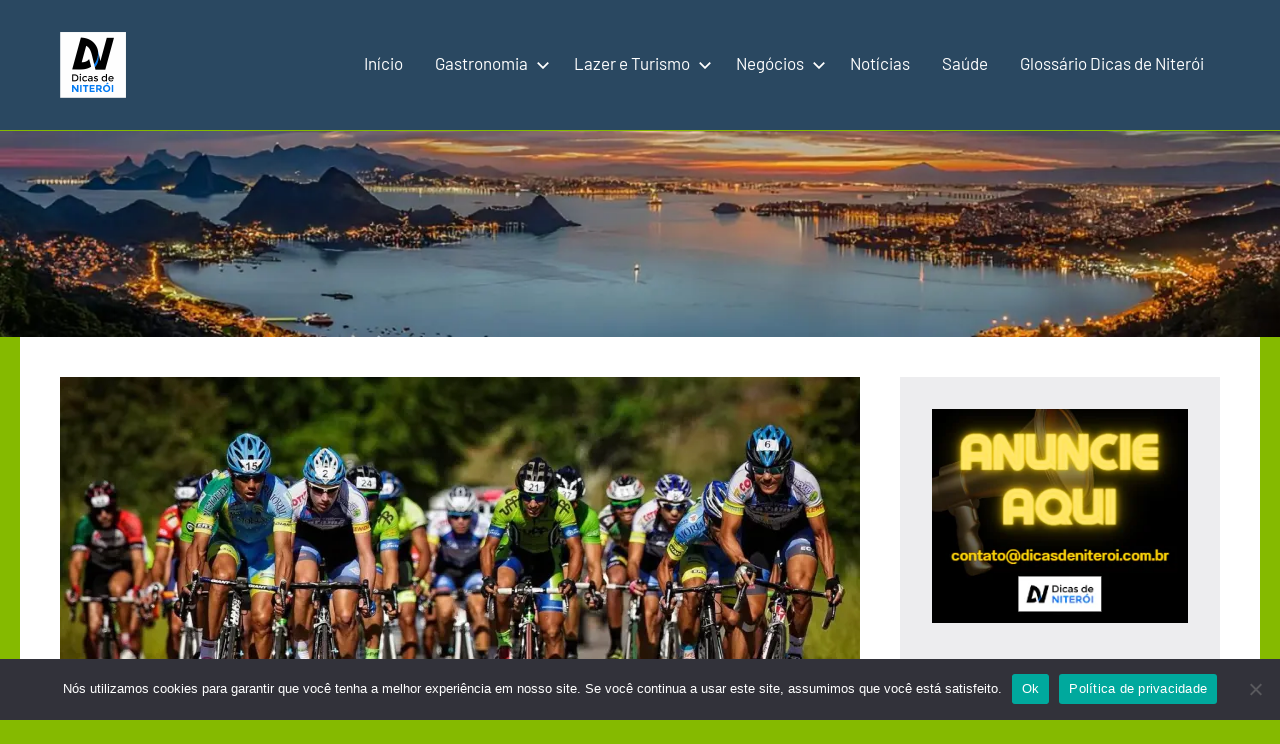

--- FILE ---
content_type: text/html; charset=utf-8
request_url: https://www.google.com/recaptcha/api2/aframe
body_size: 268
content:
<!DOCTYPE HTML><html><head><meta http-equiv="content-type" content="text/html; charset=UTF-8"></head><body><script nonce="7-1C-_7VdLkfTOcMHXIeqQ">/** Anti-fraud and anti-abuse applications only. See google.com/recaptcha */ try{var clients={'sodar':'https://pagead2.googlesyndication.com/pagead/sodar?'};window.addEventListener("message",function(a){try{if(a.source===window.parent){var b=JSON.parse(a.data);var c=clients[b['id']];if(c){var d=document.createElement('img');d.src=c+b['params']+'&rc='+(localStorage.getItem("rc::a")?sessionStorage.getItem("rc::b"):"");window.document.body.appendChild(d);sessionStorage.setItem("rc::e",parseInt(sessionStorage.getItem("rc::e")||0)+1);localStorage.setItem("rc::h",'1769001656451');}}}catch(b){}});window.parent.postMessage("_grecaptcha_ready", "*");}catch(b){}</script></body></html>

--- FILE ---
content_type: application/javascript; charset=utf-8
request_url: https://fundingchoicesmessages.google.com/f/AGSKWxVmNT_1gJsCaF0Ukxq_cCuwFv0-9BANZGywps2jZ63TlmFOq0N76aK4ERN9l0un_BVJuFiNkfD1r4ZIEnGI0LrYz77aaSQ5ftpErtr1rHVuxNGoryNZLmev3L6SqhHz1OJeGqL7hVp_unzeIZPavBwIGz_tGW9EXQfkoGaX0LJGjWufEgktgl98eOQ-/__ad_big._sponsor/css//YahooAd_/jquery-ads./div-ads.
body_size: -1291
content:
window['24baeb04-094f-48e5-940e-cd363f397b3a'] = true;

--- FILE ---
content_type: application/javascript; charset=utf-8
request_url: https://fundingchoicesmessages.google.com/f/AGSKWxUmmJKbXuq465rgS-I2stOVTpDrmXLb2VoxZvRhRUaMhwUWo0dKj2mX8LytLmUvvFnaZY1fn9aUobXXdZZmeAZMfzpa-SBzl1tLRgGxpsnqpfY2gVh9p0WDI9xg7-5TUheimL2Wsg==?fccs=W251bGwsbnVsbCxudWxsLG51bGwsbnVsbCxudWxsLFsxNzY5MDAxNjYwLDI5NjAwMDAwMF0sbnVsbCxudWxsLG51bGwsW251bGwsWzcsMTksNiwxOCwxM10sbnVsbCxudWxsLG51bGwsbnVsbCxudWxsLG51bGwsbnVsbCxudWxsLG51bGwsMV0sImh0dHBzOi8vZGljYXNkZW5pdGVyb2kuY29tLmJyL2Rlc2FmaW8tdG91ci1kby1yaW8tanVudGEtY2ljbGlzdGFzLXBlbGEtcHJpbWVpcmEtdmV6LWVtLW5pdGVyb2kvIixudWxsLFtbOCwiOW9FQlItNW1xcW8iXSxbOSwiZW4tVVMiXSxbMTYsIlsxLDEsMV0iXSxbMTksIjIiXSxbMTcsIlswXSJdLFsyNCwiIl0sWzI1LCJbWzk1MzQwMjUzLDk1MzQwMjU1XV0iXSxbMjksImZhbHNlIl0sWzIxLCJbW1tbNSwxLFswXV0sWzE3NjkwMDE2NTcsNTI2NjUwMDBdLFsxMjA5NjAwXV1dXSJdXV0
body_size: 178
content:
if (typeof __googlefc.fcKernelManager.run === 'function') {"use strict";this.default_ContributorServingResponseClientJs=this.default_ContributorServingResponseClientJs||{};(function(_){var window=this;
try{
var qp=function(a){this.A=_.t(a)};_.u(qp,_.J);var rp=function(a){this.A=_.t(a)};_.u(rp,_.J);rp.prototype.getWhitelistStatus=function(){return _.F(this,2)};var sp=function(a){this.A=_.t(a)};_.u(sp,_.J);var tp=_.ed(sp),up=function(a,b,c){this.B=a;this.j=_.A(b,qp,1);this.l=_.A(b,_.Pk,3);this.F=_.A(b,rp,4);a=this.B.location.hostname;this.D=_.Fg(this.j,2)&&_.O(this.j,2)!==""?_.O(this.j,2):a;a=new _.Qg(_.Qk(this.l));this.C=new _.dh(_.q.document,this.D,a);this.console=null;this.o=new _.mp(this.B,c,a)};
up.prototype.run=function(){if(_.O(this.j,3)){var a=this.C,b=_.O(this.j,3),c=_.fh(a),d=new _.Wg;b=_.hg(d,1,b);c=_.C(c,1,b);_.jh(a,c)}else _.gh(this.C,"FCNEC");_.op(this.o,_.A(this.l,_.De,1),this.l.getDefaultConsentRevocationText(),this.l.getDefaultConsentRevocationCloseText(),this.l.getDefaultConsentRevocationAttestationText(),this.D);_.pp(this.o,_.F(this.F,1),this.F.getWhitelistStatus());var e;a=(e=this.B.googlefc)==null?void 0:e.__executeManualDeployment;a!==void 0&&typeof a==="function"&&_.To(this.o.G,
"manualDeploymentApi")};var vp=function(){};vp.prototype.run=function(a,b,c){var d;return _.v(function(e){d=tp(b);(new up(a,d,c)).run();return e.return({})})};_.Tk(7,new vp);
}catch(e){_._DumpException(e)}
}).call(this,this.default_ContributorServingResponseClientJs);
// Google Inc.

//# sourceURL=/_/mss/boq-content-ads-contributor/_/js/k=boq-content-ads-contributor.ContributorServingResponseClientJs.en_US.9oEBR-5mqqo.es5.O/d=1/exm=ad_blocking_detection_executable,kernel_loader,loader_js_executable,monetization_cookie_state_migration_initialization_executable,optimization_state_updater_executable,web_monetization_wall_executable/ed=1/rs=AJlcJMwtVrnwsvCgvFVyuqXAo8GMo9641A/m=cookie_refresh_executable
__googlefc.fcKernelManager.run('\x5b\x5b\x5b7,\x22\x5b\x5bnull,\\\x22dicasdeniteroi.com.br\\\x22,\\\x22AKsRol9P7wSyaUSqxlJYwVc4wqtV2miJqf0MN1oxGYacNJvhFKeHt7Bq8jlSh6faFdlPtoJNBnzAxp7qeDr_J_TmlyFcCC27reKtnZ4EBXLDHI1mzLOppm67cvDDUW4wlxXx6hm_nlWtpG71WKgBXPN54q4EI4ofVw\\\\u003d\\\\u003d\\\x22\x5d,null,\x5b\x5bnull,null,null,\\\x22https:\/\/fundingchoicesmessages.google.com\/f\/AGSKWxXF2BRqdLq7OQhBEYWtltX8FI9VQgGCJfNajrVkrmMyBmCKZ-83iyb5TL8y1CnMcIcO7lWhSZ_kG0EIL7mBduvO1xmhWetB-gEegRblfD8bxXwOpXZdPRVO7GDGNzT4ifq1gtbyng\\\\u003d\\\\u003d\\\x22\x5d,null,null,\x5bnull,null,null,\\\x22https:\/\/fundingchoicesmessages.google.com\/el\/AGSKWxXEFknlpDTAUWK-SqHA5PWylKUzT-6phuMRDw6UYXR4de44xz3u3pIM64kIqR2NyEW_u2JnmT6pNu-CJJDtZill-_5bNip0pXqvQRloUZ0JSz30jFBebSb1O9_zUExykbKV6Eg4PA\\\\u003d\\\\u003d\\\x22\x5d,null,\x5bnull,\x5b7,19,6,18,13\x5d,null,null,null,null,null,null,null,null,null,1\x5d\x5d,\x5b3,1\x5d\x5d\x22\x5d\x5d,\x5bnull,null,null,\x22https:\/\/fundingchoicesmessages.google.com\/f\/AGSKWxWywH1Bwye3F5sMpwCqpFKbGALomHNCOv4KMtYGzD6yqJQeF9zC55WbWLHWJb95DidTB4hK9uBYaACKmqsfz9JRG8eE5OGxTjW5Bc1PX5li8LzinzBNNYBkE9YEal_QjiQptZVTBw\\u003d\\u003d\x22\x5d\x5d');}